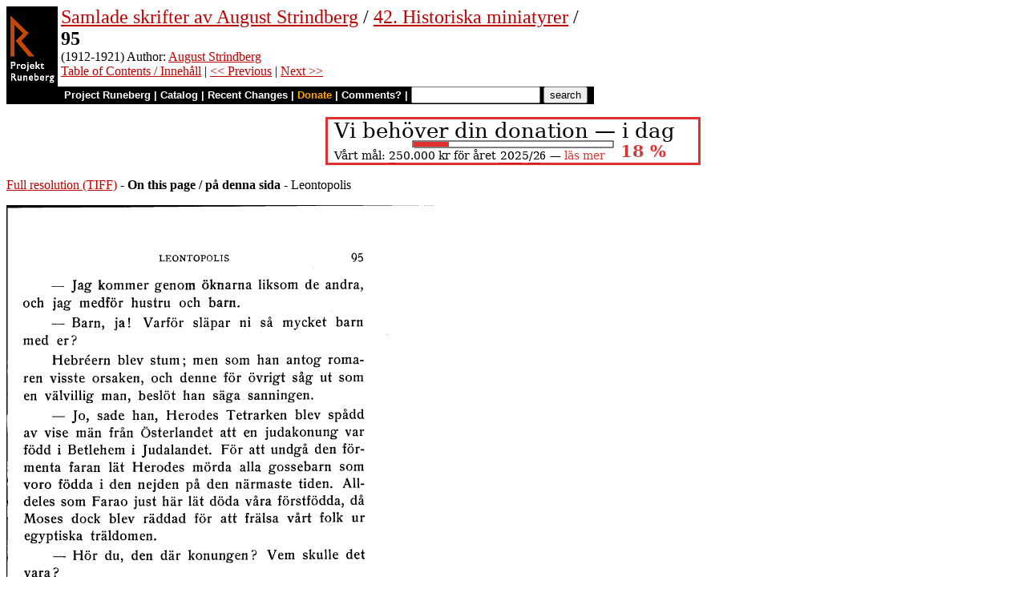

--- FILE ---
content_type: text/html
request_url: https://runeberg.org/strindbg/histmini/0095.html
body_size: 3028
content:
<!DOCTYPE HTML PUBLIC "-//W3C//DTD HTML 4.0 Transitional//EN"
  "http://www.w3.org/TR/1998/REC-html40-19980424/loose.dtd">
<html lang="sv"><head><title>95 (Samlade skrifter av August Strindberg / 42. Historiska miniatyrer)</title>
<script type="text/javascript" language="JavaScript"><!--
if (self != top) { top.location = location; }
--></script>
<meta http-equiv="Content-Type" content="text/html; charset=utf-8">
<link rel='shortcut icon' href='/favicon.png'>
<base href="https://runeberg.org/strindbg/histmini/">
<!-- Project Runeberg wants to be Lynx friendly -->
<link  rev="made"
      href="mailto:editors@runeberg.org" >
<link rel="image_src"
  href="https://runeberg.org/img/strindbg/histmini/0095.5.png" >
<link  rel="toc"
      href="/strindbg/histmini/" >
<link  rel="previous"
      href="0094.html" >
<link  rel="next"
      href="0096.html" >
<meta name="keywords"
   content="Nordic, Literature, Swedish, svenska" >
<meta http-equiv="content-language" content="sv">
<!-- Project Runeberg supports some ``Dublin Core'' (DC) metadata -->
<meta name="DC.Language" scheme="ISO639-1"
   content="sv" >
<meta name="DC.Publisher"
   content="Project Runeberg" >
<meta name="DC.Publisher.Address"
   content="editors@runeberg.org" >
<meta name="DC.Creator.PersonalName"
   content="August Strindberg" >
<meta name="DC.Relation.IsPartOf" scheme="URL"
   content="/strindbg/histmini/" >
<meta name="DC.Relation.IsPartOf"
   content="Samlade skrifter av August Strindberg" >
<meta name="DC.Title"
   content="95 (Samlade skrifter av August Strindberg / 42. Historiska miniatyrer)" >
<link rel="StyleSheet" href="/runeberg.css" type="text/css"
  title="Main style-sheet" media="screen, print">
</head>
<body bgcolor="#ffffff"
        alink="#ff8000"
        vlink="#780000"
         link="#c00000"
         text="#000000" >
<form action="/search.pl" method=get 
enctype="application/x-www-form-urlencoded" accept-charset="UTF-8"><table cellpadding=0 cellspacing=0 >
<tr >
<td valign=top rowspan=2 bgcolor=black 
><a href="/"
 ><img src="/img/runeberg.gif"
width=64 height=122 border=0
alt="- Project Runeberg - "
></a></td><td 
>&nbsp;</td><td valign=top align=left height=100
><font size="+2"><a href="/strindbg/"
 >Samlade skrifter av August Strindberg</a> / <a href="/strindbg/histmini/"
 >42. Historiska miniatyrer</a> / <br><b>95</b></font>
<br>(1912-1921) Author: <a href="/authors/strindbg.html"
 >August Strindberg</a>
<br><a href="/strindbg/histmini/"
 >Table of Contents / Innehåll</a> | <a href="0094.html"
 >&lt;&lt; Previous</a> | <a href="0096.html"
 >Next &gt;&gt;</a>
</td></tr>
<tr >
<td colspan=2 bgcolor=black style=" font-family: helvetica; text-decoration: none; color: white" 
><small><b>&nbsp;
<a href="/"
 style="font-family: helvetica; text-decoration: none; color: white">Project Runeberg</a>
| <a href="/katalog.html"
 style="font-family: helvetica; text-decoration: none; color: white">Catalog</a>
| <a href="/rc.pl" style="font-family: helvetica; text-decoration: none; color: white" >Recent Changes</a>
| <a href="/admin/sponsors.html"
 title="Your donation keeps us going" style="font-family: helvetica; text-decoration: none; color: orange; ">Donate</a>
| <a href="mailto:editors@runeberg.org?subject=Comments on strindbg/histmini/0095.html"
 style="font-family: helvetica; text-decoration: none; color: white">Comments?</a>
| <input type=text value="" name=q size=18 maxlength=256>
<input type=hidden value="strindbg/histmini" name=dir >
<input name=btnG type=submit value="search" title="Search with Google or Bing, limited to the current directory (strindbg/histmini).
An empty search brings up the author search form.">&nbsp;&nbsp;
</b></small></td></tr></table></form>

<p style="text-align:center"><a href="/admin/sponsors.html" ><img src="/admin/donation.png" width="468" height="60" alt="" border="0" ></a>

<p><a href="/img/strindbg/histmini/0095.1.tif" >Full resolution (TIFF)</a>
- <b>On this page / på denna sida</b>
 - Leontopolis
<p><img src="/img/strindbg/histmini/0095.5.png" alt="scanned image" width="536" height="878" >
<p align="center"> <a href="0094.html"
 >&lt;&lt;&nbsp;prev.&nbsp;page&nbsp;&lt;&lt;&nbsp;föreg.&nbsp;sida&nbsp;&lt;&lt;</a>&nbsp;&nbsp;&nbsp;&nbsp;  <a href="0096.html"
 >&gt;&gt;&nbsp;nästa&nbsp;sida&nbsp;&gt;&gt;&nbsp;next&nbsp;page&nbsp;&gt;&gt;</a><br clear=all><hr noshade>
<p><i>Below is the <b>raw OCR text</b>
from the above scanned image.
Do you see an error? <a href="/proof.pl?src=strindbg/histmini/0095&amp;size=5"
 >Proofread the page now!</a>
<br>Här nedan syns <b>maskintolkade texten</b> från faksimilbilden ovan.
Ser du något fel? <a href="/proof.pl?src=strindbg/histmini/0095&amp;size=5"
 >Korrekturläs sidan nu!</a></i>
<p>
<!-- #### -->
<p>This page has <b>never</b> been proofread. / Denna sida har <b>aldrig</b> korrekturlästs.<br><br><!-- mode=normal -->LEONTOPOLIS                                         95
<br>
<br>-  Jag kommer genom öknarna liksom de andra,
<br>och jag medför hustru och barn,
<br>
<br>-  Barn,  ja!   Varför  släpar ni  så  mycket barn
<br>med er?
<br>
<br>Hebréern blev stum; men som han antog
<br>romaren visste orsaken, och denne för övrigt såg ut som
<br>en välvillig man, beslöt han säga sanningen.
<br>
<br>-  Jo, sade han, Herodes Tetrarken blev spådd
<br>av vise män från Österlandet att en judakonung var
<br>född i Betlehem i Judalandet.  För att undgå den
<br>förmenta faran lät Herodes mörda alla gossebarn som
<br>voro födda i den nejden på den närmaste tiden.
<br>Alldeles som Farao just här lät döda våra förstfödda, då
<br>Moses dock blev räddad för att frälsa vårt folk ur
<br>egyptiska träldomen.
<br>
<br>-  Hör du, den där konungen?  Vern skulle det
<br>vara ?
<br>
<br>-  Det är Messias, den utlovade.
<br>
<br>-  Tror du att den är född?
<br>
<br>-  Jag kan icke veta det!
<br>
<br>-  Jag vet att han är född, sade romaren; han
<br>som skall behärska världen och lägga alla folk under
<br>sin  spira.
<br>
<br>-  Vem skulle det vara?
<br>
<br>-  Kejsaren, Augustus.
<br>
<br>-  Är han av Abrahams säd eller av Davids hus?
<br>Icke är han det.   Och har han kommit med friden,
<br>såsom Jesajas profeterat: »Hans herradöme skall stort
<br>vara  och  på  friden  ingen  ände?»   Kejsaren  är för
<br>visso ingen fridens man.
<br>
<br>-  Farväl, Israels barn; nu är du romersk under-
<!-- NEWIMAGE2 -->
<!-- #### -->
<p align="center"> <a href="0094.html"
 >&lt;&lt;&nbsp;prev.&nbsp;page&nbsp;&lt;&lt;&nbsp;föreg.&nbsp;sida&nbsp;&lt;&lt;</a>&nbsp;&nbsp;&nbsp;&nbsp;  <a href="0096.html"
 >&gt;&gt;&nbsp;nästa&nbsp;sida&nbsp;&gt;&gt;&nbsp;next&nbsp;page&nbsp;&gt;&gt;</a><br clear=all><hr noshade><tt>Project Runeberg, Mon Dec 11 22:38:06 2023
 (aronsson)
<a href="/download.pl?mode=work&amp;work=strindbg/histmini"
 >(download)</a>
 <a href="0094.html"
 >&lt;&lt; Previous</a>
 <a href="0096.html"
 >Next &gt;&gt;</a>
<br>https://runeberg.org/strindbg/histmini/0095.html</tt>
<br><a href="https://validator.w3.org/check?uri=https://runeberg.org/strindbg/histmini/0095.html"
><img border="0" src="/admin/html40.png"
alt="Valid HTML 4.0!" height="31" width="88"></a>
<a href="https://www.defectivebydesign.org/drm-free"
><img border=0 src="/admin/drmfree.png"
alt="All our files are DRM-free" height=31 width=88></a>
<!-- $Id: wwwinst.lpc,v 1.310 2023/12/08 00:12:41 aronsson Exp $ -->
</body></html>

